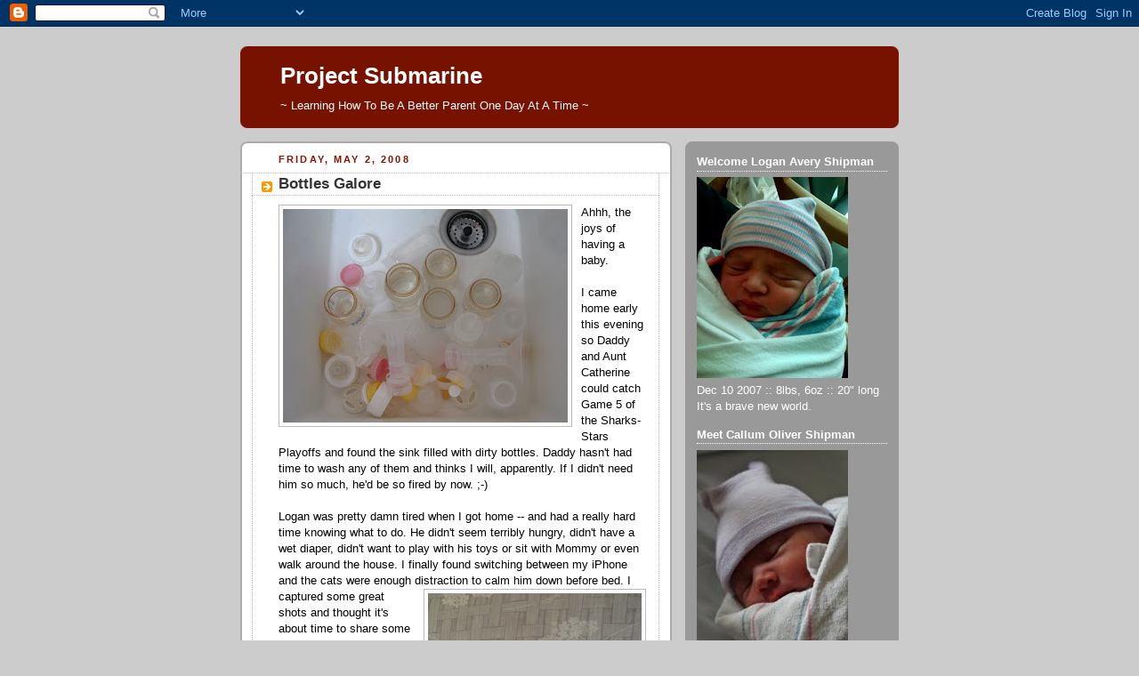

--- FILE ---
content_type: text/html; charset=utf-8
request_url: https://www.google.com/recaptcha/api2/aframe
body_size: 263
content:
<!DOCTYPE HTML><html><head><meta http-equiv="content-type" content="text/html; charset=UTF-8"></head><body><script nonce="ctt_kQfTgd7JBstYoQvSMA">/** Anti-fraud and anti-abuse applications only. See google.com/recaptcha */ try{var clients={'sodar':'https://pagead2.googlesyndication.com/pagead/sodar?'};window.addEventListener("message",function(a){try{if(a.source===window.parent){var b=JSON.parse(a.data);var c=clients[b['id']];if(c){var d=document.createElement('img');d.src=c+b['params']+'&rc='+(localStorage.getItem("rc::a")?sessionStorage.getItem("rc::b"):"");window.document.body.appendChild(d);sessionStorage.setItem("rc::e",parseInt(sessionStorage.getItem("rc::e")||0)+1);localStorage.setItem("rc::h",'1769619618064');}}}catch(b){}});window.parent.postMessage("_grecaptcha_ready", "*");}catch(b){}</script></body></html>